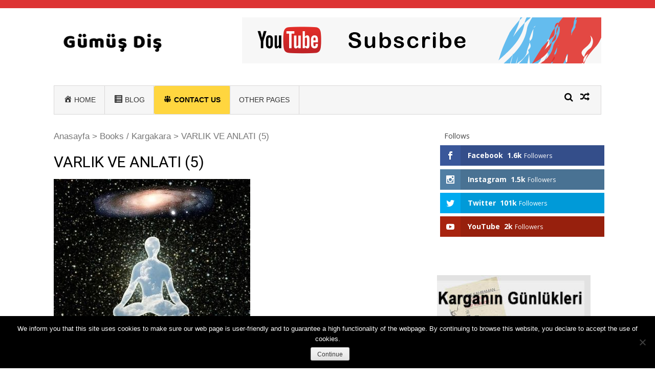

--- FILE ---
content_type: text/html; charset=UTF-8
request_url: https://gumusdis.com/varlik-ve-anlati-5/
body_size: 21402
content:
<!DOCTYPE html>
<html dir="ltr" lang="en-US" prefix="og: https://ogp.me/ns#">
<head>
<meta charset="UTF-8">
<meta name="viewport" content="width=device-width, initial-scale=1">
<link rel="profile" href="https://gmpg.org/xfn/11">
<link rel="pingback" href="https://gumusdis.com/xmlrpc.php">

<script type="43e5b301b31ef510a6f14fbe-text/javascript">var et_site_url='https://gumusdis.com';var et_post_id='49707';function et_core_page_resource_fallback(a,b){"undefined"===typeof b&&(b=a.sheet.cssRules&&0===a.sheet.cssRules.length);b&&(a.onerror=null,a.onload=null,a.href?a.href=et_site_url+"/?et_core_page_resource="+a.id+et_post_id:a.src&&(a.src=et_site_url+"/?et_core_page_resource="+a.id+et_post_id))}
</script><title>VARLIK VE ANLATI (5) |</title>

		<!-- All in One SEO 4.9.1.1 - aioseo.com -->
	<meta name="description" content="Atman ve Arkhe Buna rağmen Upanişadlara dikkatle baktığımızda Atman’ın İlkçağ filozoflarının arkhe olarak düşündükleri çoğu şeyle özdeşleştirilebildiği görülür ve Atman da Arkhe gibi bütün diğer varlıkların kendisinden meydana geldiği özdür. Bu durum Çhandogya Upani-şaddaki şu sembolik anlatımda ifadesini bulmaktadır: “Sevgili oğlum, tıpkı çamurdan yapılmış türlü türlü cisimler gibi, cisimlerin adları değişik değişik ama gerçek tek," />
	<meta name="robots" content="max-image-preview:large" />
	<meta name="author" content="Kargakara"/>
	<link rel="canonical" href="https://gumusdis.com/varlik-ve-anlati-5/" />
	<meta name="generator" content="All in One SEO (AIOSEO) 4.9.1.1" />
		<meta property="og:locale" content="en_US" />
		<meta property="og:site_name" content="Gümüş diş" />
		<meta property="og:type" content="article" />
		<meta property="og:title" content="VARLIK VE ANLATI (5) |" />
		<meta property="og:description" content="Atman ve Arkhe Buna rağmen Upanişadlara dikkatle baktığımızda Atman’ın İlkçağ filozoflarının arkhe olarak düşündükleri çoğu şeyle özdeşleştirilebildiği görülür ve Atman da Arkhe gibi bütün diğer varlıkların kendisinden meydana geldiği özdür. Bu durum Çhandogya Upani-şaddaki şu sembolik anlatımda ifadesini bulmaktadır: “Sevgili oğlum, tıpkı çamurdan yapılmış türlü türlü cisimler gibi, cisimlerin adları değişik değişik ama gerçek tek," />
		<meta property="og:url" content="https://gumusdis.com/varlik-ve-anlati-5/" />
		<meta property="og:image" content="https://gumusdis.com/wp-content/uploads/2018/01/e7edd583984382bb351a0b1360ef5a71-spiritual-awakening-sacred-geometry.jpg" />
		<meta property="og:image:secure_url" content="https://gumusdis.com/wp-content/uploads/2018/01/e7edd583984382bb351a0b1360ef5a71-spiritual-awakening-sacred-geometry.jpg" />
		<meta property="og:image:width" content="384" />
		<meta property="og:image:height" content="384" />
		<meta property="article:published_time" content="2018-01-25T08:27:04+00:00" />
		<meta property="article:modified_time" content="2018-01-25T08:27:04+00:00" />
		<meta name="twitter:card" content="summary_large_image" />
		<meta name="twitter:title" content="VARLIK VE ANLATI (5) |" />
		<meta name="twitter:description" content="Atman ve Arkhe Buna rağmen Upanişadlara dikkatle baktığımızda Atman’ın İlkçağ filozoflarının arkhe olarak düşündükleri çoğu şeyle özdeşleştirilebildiği görülür ve Atman da Arkhe gibi bütün diğer varlıkların kendisinden meydana geldiği özdür. Bu durum Çhandogya Upani-şaddaki şu sembolik anlatımda ifadesini bulmaktadır: “Sevgili oğlum, tıpkı çamurdan yapılmış türlü türlü cisimler gibi, cisimlerin adları değişik değişik ama gerçek tek," />
		<meta name="twitter:image" content="https://gumusdis.com/wp-content/uploads/2018/01/e7edd583984382bb351a0b1360ef5a71-spiritual-awakening-sacred-geometry.jpg" />
		<script type="application/ld+json" class="aioseo-schema">
			{"@context":"https:\/\/schema.org","@graph":[{"@type":"Article","@id":"https:\/\/gumusdis.com\/varlik-ve-anlati-5\/#article","name":"VARLIK VE ANLATI (5) |","headline":"VARLIK VE ANLATI (5)","author":{"@id":"https:\/\/gumusdis.com\/author\/kargakara\/#author"},"publisher":{"@id":"https:\/\/gumusdis.com\/#organization"},"image":{"@type":"ImageObject","url":"https:\/\/gumusdis.com\/wp-content\/uploads\/2018\/01\/e7edd583984382bb351a0b1360ef5a71-spiritual-awakening-sacred-geometry.jpg","width":384,"height":384},"datePublished":"2018-01-25T10:27:04+02:00","dateModified":"2018-01-25T10:27:04+02:00","inLanguage":"en-US","mainEntityOfPage":{"@id":"https:\/\/gumusdis.com\/varlik-ve-anlati-5\/#webpage"},"isPartOf":{"@id":"https:\/\/gumusdis.com\/varlik-ve-anlati-5\/#webpage"},"articleSection":"Books \/ Kargakara, Kitaplar, Bar\u0131\u015f Kahraman, Peygamberler Filozoflar ve \u015eairler, VARLIK VE ANLATI, VARLIK VE ANLATI (5)"},{"@type":"BreadcrumbList","@id":"https:\/\/gumusdis.com\/varlik-ve-anlati-5\/#breadcrumblist","itemListElement":[{"@type":"ListItem","@id":"https:\/\/gumusdis.com#listItem","position":1,"name":"Home","item":"https:\/\/gumusdis.com","nextItem":{"@type":"ListItem","@id":"https:\/\/gumusdis.com\/category\/edebiyat\/#listItem","name":"Edebiyat"}},{"@type":"ListItem","@id":"https:\/\/gumusdis.com\/category\/edebiyat\/#listItem","position":2,"name":"Edebiyat","item":"https:\/\/gumusdis.com\/category\/edebiyat\/","nextItem":{"@type":"ListItem","@id":"https:\/\/gumusdis.com\/category\/edebiyat\/kitaplar\/#listItem","name":"Kitaplar"},"previousItem":{"@type":"ListItem","@id":"https:\/\/gumusdis.com#listItem","name":"Home"}},{"@type":"ListItem","@id":"https:\/\/gumusdis.com\/category\/edebiyat\/kitaplar\/#listItem","position":3,"name":"Kitaplar","item":"https:\/\/gumusdis.com\/category\/edebiyat\/kitaplar\/","nextItem":{"@type":"ListItem","@id":"https:\/\/gumusdis.com\/varlik-ve-anlati-5\/#listItem","name":"VARLIK VE ANLATI (5)"},"previousItem":{"@type":"ListItem","@id":"https:\/\/gumusdis.com\/category\/edebiyat\/#listItem","name":"Edebiyat"}},{"@type":"ListItem","@id":"https:\/\/gumusdis.com\/varlik-ve-anlati-5\/#listItem","position":4,"name":"VARLIK VE ANLATI (5)","previousItem":{"@type":"ListItem","@id":"https:\/\/gumusdis.com\/category\/edebiyat\/kitaplar\/#listItem","name":"Kitaplar"}}]},{"@type":"Organization","@id":"https:\/\/gumusdis.com\/#organization","description":"Hayal Etti\u011fin Her\u015fey Bir Ger\u00e7ek...","url":"https:\/\/gumusdis.com\/","logo":{"@type":"ImageObject","url":"https:\/\/gumusdis.com\/wp-content\/uploads\/2019\/08\/logo-simple.png","@id":"https:\/\/gumusdis.com\/varlik-ve-anlati-5\/#organizationLogo","width":250,"height":100},"image":{"@id":"https:\/\/gumusdis.com\/varlik-ve-anlati-5\/#organizationLogo"}},{"@type":"Person","@id":"https:\/\/gumusdis.com\/author\/kargakara\/#author","url":"https:\/\/gumusdis.com\/author\/kargakara\/","name":"Kargakara","image":{"@type":"ImageObject","@id":"https:\/\/gumusdis.com\/varlik-ve-anlati-5\/#authorImage","url":"https:\/\/secure.gravatar.com\/avatar\/7165c2ef3728696bf939c0e437f029f46107d017a6648c05bb1d8f2cebd531ca?s=96&d=retro&r=g","width":96,"height":96,"caption":"Kargakara"}},{"@type":"WebPage","@id":"https:\/\/gumusdis.com\/varlik-ve-anlati-5\/#webpage","url":"https:\/\/gumusdis.com\/varlik-ve-anlati-5\/","name":"VARLIK VE ANLATI (5) |","description":"Atman ve Arkhe Buna ra\u011fmen Upani\u015fadlara dikkatle bakt\u0131\u011f\u0131m\u0131zda Atman\u2019\u0131n \u0130lk\u00e7a\u011f filozoflar\u0131n\u0131n arkhe olarak d\u00fc\u015f\u00fcnd\u00fckleri \u00e7o\u011fu \u015feyle \u00f6zde\u015fle\u015ftirilebildi\u011fi g\u00f6r\u00fcl\u00fcr ve Atman da Arkhe gibi b\u00fct\u00fcn di\u011fer varl\u0131klar\u0131n kendisinden meydana geldi\u011fi \u00f6zd\u00fcr. Bu durum \u00c7handogya Upani-\u015faddaki \u015fu sembolik anlat\u0131mda ifadesini bulmaktad\u0131r: \u201cSevgili o\u011flum, t\u0131pk\u0131 \u00e7amurdan yap\u0131lm\u0131\u015f t\u00fcrl\u00fc t\u00fcrl\u00fc cisimler gibi, cisimlerin adlar\u0131 de\u011fi\u015fik de\u011fi\u015fik ama ger\u00e7ek tek,","inLanguage":"en-US","isPartOf":{"@id":"https:\/\/gumusdis.com\/#website"},"breadcrumb":{"@id":"https:\/\/gumusdis.com\/varlik-ve-anlati-5\/#breadcrumblist"},"author":{"@id":"https:\/\/gumusdis.com\/author\/kargakara\/#author"},"creator":{"@id":"https:\/\/gumusdis.com\/author\/kargakara\/#author"},"image":{"@type":"ImageObject","url":"https:\/\/gumusdis.com\/wp-content\/uploads\/2018\/01\/e7edd583984382bb351a0b1360ef5a71-spiritual-awakening-sacred-geometry.jpg","@id":"https:\/\/gumusdis.com\/varlik-ve-anlati-5\/#mainImage","width":384,"height":384},"primaryImageOfPage":{"@id":"https:\/\/gumusdis.com\/varlik-ve-anlati-5\/#mainImage"},"datePublished":"2018-01-25T10:27:04+02:00","dateModified":"2018-01-25T10:27:04+02:00"},{"@type":"WebSite","@id":"https:\/\/gumusdis.com\/#website","url":"https:\/\/gumusdis.com\/","description":"Hayal Etti\u011fin Her\u015fey Bir Ger\u00e7ek...","inLanguage":"en-US","publisher":{"@id":"https:\/\/gumusdis.com\/#organization"}}]}
		</script>
		<!-- All in One SEO -->

<!-- Jetpack Site Verification Tags -->
<meta name="google-site-verification" content="72dOqBdNMSrboihGTiF8FdX1SoYNZFWeX3CLg1oLz44" />
<link rel='dns-prefetch' href='//stats.wp.com' />
<link rel='dns-prefetch' href='//fonts.googleapis.com' />
<link rel='dns-prefetch' href='//v0.wordpress.com' />
<link rel='dns-prefetch' href='//widgets.wp.com' />
<link rel="alternate" type="application/rss+xml" title=" &raquo; Feed" href="https://gumusdis.com/feed/" />
<link rel="alternate" type="application/rss+xml" title=" &raquo; Comments Feed" href="https://gumusdis.com/comments/feed/" />
<link rel="alternate" type="application/rss+xml" title=" &raquo; VARLIK VE ANLATI (5) Comments Feed" href="https://gumusdis.com/varlik-ve-anlati-5/feed/" />
<link rel="alternate" title="oEmbed (JSON)" type="application/json+oembed" href="https://gumusdis.com/wp-json/oembed/1.0/embed?url=https%3A%2F%2Fgumusdis.com%2Fvarlik-ve-anlati-5%2F" />
<link rel="alternate" title="oEmbed (XML)" type="text/xml+oembed" href="https://gumusdis.com/wp-json/oembed/1.0/embed?url=https%3A%2F%2Fgumusdis.com%2Fvarlik-ve-anlati-5%2F&#038;format=xml" />
<style id='wp-img-auto-sizes-contain-inline-css' type='text/css'>
img:is([sizes=auto i],[sizes^="auto," i]){contain-intrinsic-size:3000px 1500px}
/*# sourceURL=wp-img-auto-sizes-contain-inline-css */
</style>
<link rel='stylesheet' id='jetpack_related-posts-css' href='https://gumusdis.com/wp-content/plugins/jetpack/modules/related-posts/related-posts.css?ver=20240116' type='text/css' media='all' />
<link rel='stylesheet' id='dashicons-css' href='https://gumusdis.com/wp-includes/css/dashicons.min.css?ver=6.9' type='text/css' media='all' />
<link rel='stylesheet' id='menu-icons-extra-css' href='https://gumusdis.com/wp-content/plugins/menu-icons/css/extra.min.css?ver=0.13.19' type='text/css' media='all' />
<style id='wp-emoji-styles-inline-css' type='text/css'>

	img.wp-smiley, img.emoji {
		display: inline !important;
		border: none !important;
		box-shadow: none !important;
		height: 1em !important;
		width: 1em !important;
		margin: 0 0.07em !important;
		vertical-align: -0.1em !important;
		background: none !important;
		padding: 0 !important;
	}
/*# sourceURL=wp-emoji-styles-inline-css */
</style>
<style id='wp-block-library-inline-css' type='text/css'>
:root{--wp-block-synced-color:#7a00df;--wp-block-synced-color--rgb:122,0,223;--wp-bound-block-color:var(--wp-block-synced-color);--wp-editor-canvas-background:#ddd;--wp-admin-theme-color:#007cba;--wp-admin-theme-color--rgb:0,124,186;--wp-admin-theme-color-darker-10:#006ba1;--wp-admin-theme-color-darker-10--rgb:0,107,160.5;--wp-admin-theme-color-darker-20:#005a87;--wp-admin-theme-color-darker-20--rgb:0,90,135;--wp-admin-border-width-focus:2px}@media (min-resolution:192dpi){:root{--wp-admin-border-width-focus:1.5px}}.wp-element-button{cursor:pointer}:root .has-very-light-gray-background-color{background-color:#eee}:root .has-very-dark-gray-background-color{background-color:#313131}:root .has-very-light-gray-color{color:#eee}:root .has-very-dark-gray-color{color:#313131}:root .has-vivid-green-cyan-to-vivid-cyan-blue-gradient-background{background:linear-gradient(135deg,#00d084,#0693e3)}:root .has-purple-crush-gradient-background{background:linear-gradient(135deg,#34e2e4,#4721fb 50%,#ab1dfe)}:root .has-hazy-dawn-gradient-background{background:linear-gradient(135deg,#faaca8,#dad0ec)}:root .has-subdued-olive-gradient-background{background:linear-gradient(135deg,#fafae1,#67a671)}:root .has-atomic-cream-gradient-background{background:linear-gradient(135deg,#fdd79a,#004a59)}:root .has-nightshade-gradient-background{background:linear-gradient(135deg,#330968,#31cdcf)}:root .has-midnight-gradient-background{background:linear-gradient(135deg,#020381,#2874fc)}:root{--wp--preset--font-size--normal:16px;--wp--preset--font-size--huge:42px}.has-regular-font-size{font-size:1em}.has-larger-font-size{font-size:2.625em}.has-normal-font-size{font-size:var(--wp--preset--font-size--normal)}.has-huge-font-size{font-size:var(--wp--preset--font-size--huge)}.has-text-align-center{text-align:center}.has-text-align-left{text-align:left}.has-text-align-right{text-align:right}.has-fit-text{white-space:nowrap!important}#end-resizable-editor-section{display:none}.aligncenter{clear:both}.items-justified-left{justify-content:flex-start}.items-justified-center{justify-content:center}.items-justified-right{justify-content:flex-end}.items-justified-space-between{justify-content:space-between}.screen-reader-text{border:0;clip-path:inset(50%);height:1px;margin:-1px;overflow:hidden;padding:0;position:absolute;width:1px;word-wrap:normal!important}.screen-reader-text:focus{background-color:#ddd;clip-path:none;color:#444;display:block;font-size:1em;height:auto;left:5px;line-height:normal;padding:15px 23px 14px;text-decoration:none;top:5px;width:auto;z-index:100000}html :where(.has-border-color){border-style:solid}html :where([style*=border-top-color]){border-top-style:solid}html :where([style*=border-right-color]){border-right-style:solid}html :where([style*=border-bottom-color]){border-bottom-style:solid}html :where([style*=border-left-color]){border-left-style:solid}html :where([style*=border-width]){border-style:solid}html :where([style*=border-top-width]){border-top-style:solid}html :where([style*=border-right-width]){border-right-style:solid}html :where([style*=border-bottom-width]){border-bottom-style:solid}html :where([style*=border-left-width]){border-left-style:solid}html :where(img[class*=wp-image-]){height:auto;max-width:100%}:where(figure){margin:0 0 1em}html :where(.is-position-sticky){--wp-admin--admin-bar--position-offset:var(--wp-admin--admin-bar--height,0px)}@media screen and (max-width:600px){html :where(.is-position-sticky){--wp-admin--admin-bar--position-offset:0px}}

/*# sourceURL=wp-block-library-inline-css */
</style><style id='global-styles-inline-css' type='text/css'>
:root{--wp--preset--aspect-ratio--square: 1;--wp--preset--aspect-ratio--4-3: 4/3;--wp--preset--aspect-ratio--3-4: 3/4;--wp--preset--aspect-ratio--3-2: 3/2;--wp--preset--aspect-ratio--2-3: 2/3;--wp--preset--aspect-ratio--16-9: 16/9;--wp--preset--aspect-ratio--9-16: 9/16;--wp--preset--color--black: #000000;--wp--preset--color--cyan-bluish-gray: #abb8c3;--wp--preset--color--white: #ffffff;--wp--preset--color--pale-pink: #f78da7;--wp--preset--color--vivid-red: #cf2e2e;--wp--preset--color--luminous-vivid-orange: #ff6900;--wp--preset--color--luminous-vivid-amber: #fcb900;--wp--preset--color--light-green-cyan: #7bdcb5;--wp--preset--color--vivid-green-cyan: #00d084;--wp--preset--color--pale-cyan-blue: #8ed1fc;--wp--preset--color--vivid-cyan-blue: #0693e3;--wp--preset--color--vivid-purple: #9b51e0;--wp--preset--gradient--vivid-cyan-blue-to-vivid-purple: linear-gradient(135deg,rgb(6,147,227) 0%,rgb(155,81,224) 100%);--wp--preset--gradient--light-green-cyan-to-vivid-green-cyan: linear-gradient(135deg,rgb(122,220,180) 0%,rgb(0,208,130) 100%);--wp--preset--gradient--luminous-vivid-amber-to-luminous-vivid-orange: linear-gradient(135deg,rgb(252,185,0) 0%,rgb(255,105,0) 100%);--wp--preset--gradient--luminous-vivid-orange-to-vivid-red: linear-gradient(135deg,rgb(255,105,0) 0%,rgb(207,46,46) 100%);--wp--preset--gradient--very-light-gray-to-cyan-bluish-gray: linear-gradient(135deg,rgb(238,238,238) 0%,rgb(169,184,195) 100%);--wp--preset--gradient--cool-to-warm-spectrum: linear-gradient(135deg,rgb(74,234,220) 0%,rgb(151,120,209) 20%,rgb(207,42,186) 40%,rgb(238,44,130) 60%,rgb(251,105,98) 80%,rgb(254,248,76) 100%);--wp--preset--gradient--blush-light-purple: linear-gradient(135deg,rgb(255,206,236) 0%,rgb(152,150,240) 100%);--wp--preset--gradient--blush-bordeaux: linear-gradient(135deg,rgb(254,205,165) 0%,rgb(254,45,45) 50%,rgb(107,0,62) 100%);--wp--preset--gradient--luminous-dusk: linear-gradient(135deg,rgb(255,203,112) 0%,rgb(199,81,192) 50%,rgb(65,88,208) 100%);--wp--preset--gradient--pale-ocean: linear-gradient(135deg,rgb(255,245,203) 0%,rgb(182,227,212) 50%,rgb(51,167,181) 100%);--wp--preset--gradient--electric-grass: linear-gradient(135deg,rgb(202,248,128) 0%,rgb(113,206,126) 100%);--wp--preset--gradient--midnight: linear-gradient(135deg,rgb(2,3,129) 0%,rgb(40,116,252) 100%);--wp--preset--font-size--small: 13px;--wp--preset--font-size--medium: 20px;--wp--preset--font-size--large: 36px;--wp--preset--font-size--x-large: 42px;--wp--preset--spacing--20: 0.44rem;--wp--preset--spacing--30: 0.67rem;--wp--preset--spacing--40: 1rem;--wp--preset--spacing--50: 1.5rem;--wp--preset--spacing--60: 2.25rem;--wp--preset--spacing--70: 3.38rem;--wp--preset--spacing--80: 5.06rem;--wp--preset--shadow--natural: 6px 6px 9px rgba(0, 0, 0, 0.2);--wp--preset--shadow--deep: 12px 12px 50px rgba(0, 0, 0, 0.4);--wp--preset--shadow--sharp: 6px 6px 0px rgba(0, 0, 0, 0.2);--wp--preset--shadow--outlined: 6px 6px 0px -3px rgb(255, 255, 255), 6px 6px rgb(0, 0, 0);--wp--preset--shadow--crisp: 6px 6px 0px rgb(0, 0, 0);}:where(.is-layout-flex){gap: 0.5em;}:where(.is-layout-grid){gap: 0.5em;}body .is-layout-flex{display: flex;}.is-layout-flex{flex-wrap: wrap;align-items: center;}.is-layout-flex > :is(*, div){margin: 0;}body .is-layout-grid{display: grid;}.is-layout-grid > :is(*, div){margin: 0;}:where(.wp-block-columns.is-layout-flex){gap: 2em;}:where(.wp-block-columns.is-layout-grid){gap: 2em;}:where(.wp-block-post-template.is-layout-flex){gap: 1.25em;}:where(.wp-block-post-template.is-layout-grid){gap: 1.25em;}.has-black-color{color: var(--wp--preset--color--black) !important;}.has-cyan-bluish-gray-color{color: var(--wp--preset--color--cyan-bluish-gray) !important;}.has-white-color{color: var(--wp--preset--color--white) !important;}.has-pale-pink-color{color: var(--wp--preset--color--pale-pink) !important;}.has-vivid-red-color{color: var(--wp--preset--color--vivid-red) !important;}.has-luminous-vivid-orange-color{color: var(--wp--preset--color--luminous-vivid-orange) !important;}.has-luminous-vivid-amber-color{color: var(--wp--preset--color--luminous-vivid-amber) !important;}.has-light-green-cyan-color{color: var(--wp--preset--color--light-green-cyan) !important;}.has-vivid-green-cyan-color{color: var(--wp--preset--color--vivid-green-cyan) !important;}.has-pale-cyan-blue-color{color: var(--wp--preset--color--pale-cyan-blue) !important;}.has-vivid-cyan-blue-color{color: var(--wp--preset--color--vivid-cyan-blue) !important;}.has-vivid-purple-color{color: var(--wp--preset--color--vivid-purple) !important;}.has-black-background-color{background-color: var(--wp--preset--color--black) !important;}.has-cyan-bluish-gray-background-color{background-color: var(--wp--preset--color--cyan-bluish-gray) !important;}.has-white-background-color{background-color: var(--wp--preset--color--white) !important;}.has-pale-pink-background-color{background-color: var(--wp--preset--color--pale-pink) !important;}.has-vivid-red-background-color{background-color: var(--wp--preset--color--vivid-red) !important;}.has-luminous-vivid-orange-background-color{background-color: var(--wp--preset--color--luminous-vivid-orange) !important;}.has-luminous-vivid-amber-background-color{background-color: var(--wp--preset--color--luminous-vivid-amber) !important;}.has-light-green-cyan-background-color{background-color: var(--wp--preset--color--light-green-cyan) !important;}.has-vivid-green-cyan-background-color{background-color: var(--wp--preset--color--vivid-green-cyan) !important;}.has-pale-cyan-blue-background-color{background-color: var(--wp--preset--color--pale-cyan-blue) !important;}.has-vivid-cyan-blue-background-color{background-color: var(--wp--preset--color--vivid-cyan-blue) !important;}.has-vivid-purple-background-color{background-color: var(--wp--preset--color--vivid-purple) !important;}.has-black-border-color{border-color: var(--wp--preset--color--black) !important;}.has-cyan-bluish-gray-border-color{border-color: var(--wp--preset--color--cyan-bluish-gray) !important;}.has-white-border-color{border-color: var(--wp--preset--color--white) !important;}.has-pale-pink-border-color{border-color: var(--wp--preset--color--pale-pink) !important;}.has-vivid-red-border-color{border-color: var(--wp--preset--color--vivid-red) !important;}.has-luminous-vivid-orange-border-color{border-color: var(--wp--preset--color--luminous-vivid-orange) !important;}.has-luminous-vivid-amber-border-color{border-color: var(--wp--preset--color--luminous-vivid-amber) !important;}.has-light-green-cyan-border-color{border-color: var(--wp--preset--color--light-green-cyan) !important;}.has-vivid-green-cyan-border-color{border-color: var(--wp--preset--color--vivid-green-cyan) !important;}.has-pale-cyan-blue-border-color{border-color: var(--wp--preset--color--pale-cyan-blue) !important;}.has-vivid-cyan-blue-border-color{border-color: var(--wp--preset--color--vivid-cyan-blue) !important;}.has-vivid-purple-border-color{border-color: var(--wp--preset--color--vivid-purple) !important;}.has-vivid-cyan-blue-to-vivid-purple-gradient-background{background: var(--wp--preset--gradient--vivid-cyan-blue-to-vivid-purple) !important;}.has-light-green-cyan-to-vivid-green-cyan-gradient-background{background: var(--wp--preset--gradient--light-green-cyan-to-vivid-green-cyan) !important;}.has-luminous-vivid-amber-to-luminous-vivid-orange-gradient-background{background: var(--wp--preset--gradient--luminous-vivid-amber-to-luminous-vivid-orange) !important;}.has-luminous-vivid-orange-to-vivid-red-gradient-background{background: var(--wp--preset--gradient--luminous-vivid-orange-to-vivid-red) !important;}.has-very-light-gray-to-cyan-bluish-gray-gradient-background{background: var(--wp--preset--gradient--very-light-gray-to-cyan-bluish-gray) !important;}.has-cool-to-warm-spectrum-gradient-background{background: var(--wp--preset--gradient--cool-to-warm-spectrum) !important;}.has-blush-light-purple-gradient-background{background: var(--wp--preset--gradient--blush-light-purple) !important;}.has-blush-bordeaux-gradient-background{background: var(--wp--preset--gradient--blush-bordeaux) !important;}.has-luminous-dusk-gradient-background{background: var(--wp--preset--gradient--luminous-dusk) !important;}.has-pale-ocean-gradient-background{background: var(--wp--preset--gradient--pale-ocean) !important;}.has-electric-grass-gradient-background{background: var(--wp--preset--gradient--electric-grass) !important;}.has-midnight-gradient-background{background: var(--wp--preset--gradient--midnight) !important;}.has-small-font-size{font-size: var(--wp--preset--font-size--small) !important;}.has-medium-font-size{font-size: var(--wp--preset--font-size--medium) !important;}.has-large-font-size{font-size: var(--wp--preset--font-size--large) !important;}.has-x-large-font-size{font-size: var(--wp--preset--font-size--x-large) !important;}
/*# sourceURL=global-styles-inline-css */
</style>

<style id='classic-theme-styles-inline-css' type='text/css'>
/*! This file is auto-generated */
.wp-block-button__link{color:#fff;background-color:#32373c;border-radius:9999px;box-shadow:none;text-decoration:none;padding:calc(.667em + 2px) calc(1.333em + 2px);font-size:1.125em}.wp-block-file__button{background:#32373c;color:#fff;text-decoration:none}
/*# sourceURL=/wp-includes/css/classic-themes.min.css */
</style>
<link rel='stylesheet' id='cookie-notice-front-css' href='https://gumusdis.com/wp-content/plugins/cookie-notice/css/front.min.css?ver=2.5.11' type='text/css' media='all' />
<link rel='stylesheet' id='et_monarch-css-css' href='https://gumusdis.com/wp-content/plugins/monarch/css/style.css?ver=1.4.14' type='text/css' media='all' />
<link rel='stylesheet' id='et-gf-open-sans-css' href='https://fonts.googleapis.com/css?family=Open+Sans:400,700' type='text/css' media='all' />
<link rel='stylesheet' id='orbisius_ctc_vmag_parent_style-css' href='https://gumusdis.com/wp-content/themes/vmag/style.css?ver=1.2.8' type='text/css' media='all' />
<link rel='stylesheet' id='orbisius_ctc_vmag_parent_style_child_style-css' href='https://gumusdis.com/wp-content/themes/vmag-child-theme-01/style.css?ver=1.0.8' type='text/css' media='all' />
<link rel='stylesheet' id='vmag-google-fonts-css' href='//fonts.googleapis.com/css?family=Open+Sans%3A400%2C600%2C700%2C400italic%2C300%7CRoboto%3A400%2C500%2C700%2C300%2C400italic&#038;ver=6.9' type='text/css' media='all' />
<link rel='stylesheet' id='vmag-style-css' href='https://gumusdis.com/wp-content/themes/vmag-child-theme-01/style.css?ver=1.0.8' type='text/css' media='all' />
<style id='vmag-style-inline-css' type='text/css'>

                .site-content .vmag-newsticker-wrapper ul li a:hover,
                .widget h4.block-title a:hover,
                .site-header .main-navigation ul li ul li a:hover,
                h3 a:hover, .widget .single-post .post-meta a:hover,
                .block-header .view-all a:hover,
                .site-footer a:hover,
                .post-meta a:hover, .entry-meta a:hover,
                #primary .entry-footer a:hover,
                #vmag-breadcrumbs span a:hover,
                .entry-meta .cat-links:hover,
                .archive .tags-links a:hover,
                .single-post .tags-links a:hover,
                .search .tags-links a:hover,
                .blog .tags-links a:hover,
                .post-navigation .nav-links .nav-previous a:hover,
                .post-navigation .nav-links .nav-next a:hover,
                #primary .vmag-author-metabox .author-desc-wrapper a.author-title:hover,
                #primary .vmag-author-metabox .author-desc-wrapper a:hover,
                .widget_recent_entries li a:hover, .widget_archive li a:hover,
                .widget_categories li a:hover, .widget_meta li a:hover,
                .widget_recent_comments li a:hover, .vmag-footer-widget .menu li a:hover{
                    color: #dd3333;
                }
                .vmag-top-header,
                .site-content .vmag-newsticker-wrapper .vmag-ticker-caption span,
                .widget .single-post .post-meta span.comments-count a,
                .vmag_categories_tabbed ul li.active a,
                .vmag_categories_tabbed ul li:hover a,
                span.format-icon:hover,
                #scroll-up:hover,
                .archive .vmag-archive-more:hover,
                .search .vmag-archive-more:hover,
                .blog .vmag-archive-more:hover,
                .pagination .nav-links span.current,
                .pagination .nav-links span:hover,
                .pagination .nav-links a:hover,
                #primary .comments-area .form-submit input[type=submit],
                .site-header .main-navigation .vmag-search-form-primary.search-in .search-form .search-submit:hover,
                .widget.vmag_category_posts_slider .lSSlideOuter ul.lSPager.lSpg > li.active a,
                .widget.vmag_category_posts_slider .lSSlideOuter ul.lSPager.lSpg > li a:hover,
                #secondary .widget_search input.search-submit:hover{
                    background: #dd3333;
                }
                #secondary .widget_search input.search-submit{
                    background: #e45c5c;
                }
                .nav-wrapper .current-menu-item a:before,
                .nav-wrapper .current-menu-ancestor a:before,
                .site-header .main-navigation li a:hover:before,
                .site-header .main-navigation ul li ul li a:hover,
                .vmag_categories_tabbed ul,
                .archive .vmag-archive-more:hover,
                .search .vmag-archive-more:hover,
                .blog .vmag-archive-more:hover,
                .pagination .nav-links span.current,
                .pagination .nav-links span:hover,
                .pagination .nav-links a:hover,
                .site-header .main-navigation .vmag-search-form-primary .search-form{
                    border-color: #dd3333; 
                }
                .widget .single-post .post-meta span.comments-count a:before{
                   border-color: #dd3333 transparent transparent; 
                }
                @media (max-width: 1004px){
                    .nav-toggle span,
                    .sub-toggle, .sub-toggle-children{
                        background: #dd3333 !important;
                    }

                    .site-header .main-navigation li a:hover{
                        color: #dd3333 !important;
                    }

                    .site-header .main-navigation li a:hover{
                        border-color: #dd3333 !important;
                    }
                }
/*# sourceURL=vmag-style-inline-css */
</style>
<link rel='stylesheet' id='vmag-keyboard-css' href='https://gumusdis.com/wp-content/themes/vmag/css/keyboard.css?ver=6.9' type='text/css' media='all' />
<link rel='stylesheet' id='lightslider-style-css' href='https://gumusdis.com/wp-content/themes/vmag/css/lightslider.css?ver=1.1.5' type='text/css' media='all' />
<link rel='stylesheet' id='font-awesome-css' href='https://gumusdis.com/wp-content/themes/vmag/css/font-awesome.css?ver=4.5.0' type='text/css' media='all' />
<link rel='stylesheet' id='animate-css-css' href='https://gumusdis.com/wp-content/themes/vmag/css/animate.css?ver=3.5.1' type='text/css' media='all' />
<link rel='stylesheet' id='vmag-responsive-style-css' href='https://gumusdis.com/wp-content/themes/vmag/css/responsive.css?ver=1.0.8' type='text/css' media='all' />
<link rel='stylesheet' id='jetpack-subscriptions-css' href='https://gumusdis.com/wp-content/plugins/jetpack/_inc/build/subscriptions/subscriptions.min.css?ver=15.3.1' type='text/css' media='all' />
<link rel='stylesheet' id='wp-pagenavi-css' href='https://gumusdis.com/wp-content/plugins/wp-pagenavi/pagenavi-css.css?ver=2.70' type='text/css' media='all' />
<link rel='stylesheet' id='open-sans-css' href='https://fonts.googleapis.com/css?family=Open+Sans%3A300italic%2C400italic%2C600italic%2C300%2C400%2C600&#038;subset=latin%2Clatin-ext&#038;display=fallback&#038;ver=6.9' type='text/css' media='all' />
<link rel='stylesheet' id='jetpack_likes-css' href='https://gumusdis.com/wp-content/plugins/jetpack/modules/likes/style.css?ver=15.3.1' type='text/css' media='all' />
<script type="43e5b301b31ef510a6f14fbe-text/javascript" id="jetpack_related-posts-js-extra">
/* <![CDATA[ */
var related_posts_js_options = {"post_heading":"h4"};
//# sourceURL=jetpack_related-posts-js-extra
/* ]]> */
</script>
<script type="43e5b301b31ef510a6f14fbe-text/javascript" src="https://gumusdis.com/wp-content/plugins/jetpack/_inc/build/related-posts/related-posts.min.js?ver=20240116" id="jetpack_related-posts-js"></script>
<script type="43e5b301b31ef510a6f14fbe-text/javascript" id="cookie-notice-front-js-before">
/* <![CDATA[ */
var cnArgs = {"ajaxUrl":"https:\/\/gumusdis.com\/wp-admin\/admin-ajax.php","nonce":"9efd220e47","hideEffect":"fade","position":"bottom","onScroll":false,"onScrollOffset":100,"onClick":false,"cookieName":"cookie_notice_accepted","cookieTime":2592000,"cookieTimeRejected":2592000,"globalCookie":false,"redirection":false,"cache":false,"revokeCookies":false,"revokeCookiesOpt":"automatic"};

//# sourceURL=cookie-notice-front-js-before
/* ]]> */
</script>
<script type="43e5b301b31ef510a6f14fbe-text/javascript" src="https://gumusdis.com/wp-content/plugins/cookie-notice/js/front.min.js?ver=2.5.11" id="cookie-notice-front-js"></script>
<script type="43e5b301b31ef510a6f14fbe-text/javascript" src="https://gumusdis.com/wp-includes/js/jquery/jquery.min.js?ver=3.7.1" id="jquery-core-js"></script>
<script type="43e5b301b31ef510a6f14fbe-text/javascript" src="https://gumusdis.com/wp-includes/js/jquery/jquery-migrate.min.js?ver=3.4.1" id="jquery-migrate-js"></script>
<link rel="https://api.w.org/" href="https://gumusdis.com/wp-json/" /><link rel="alternate" title="JSON" type="application/json" href="https://gumusdis.com/wp-json/wp/v2/posts/49707" /><link rel="EditURI" type="application/rsd+xml" title="RSD" href="https://gumusdis.com/xmlrpc.php?rsd" />
<meta name="generator" content="WordPress 6.9" />
<link rel='shortlink' href='https://wp.me/p7wYTK-cVJ' />
	<style>img#wpstats{display:none}</style>
		<style type="text/css" id="et-social-custom-css">
				 
			</style><link rel="preload" href="https://gumusdis.com/wp-content/plugins/monarch/core/admin/fonts/modules.ttf" as="font" crossorigin="anonymous">	<style type="text/css">
			.site-title,
		.site-description {
			position: absolute;
			clip: rect(1px, 1px, 1px, 1px);
		}
		</style>
	<link rel="icon" href="https://gumusdis.com/wp-content/uploads/2017/01/gumus-150x150.png" sizes="32x32" />
<link rel="icon" href="https://gumusdis.com/wp-content/uploads/2017/01/gumus.png" sizes="192x192" />
<link rel="apple-touch-icon" href="https://gumusdis.com/wp-content/uploads/2017/01/gumus.png" />
<meta name="msapplication-TileImage" content="https://gumusdis.com/wp-content/uploads/2017/01/gumus.png" />
		<style type="text/css" id="wp-custom-css">
			/*
Kendi CSS’inizi buradan ekleyebilirsiniz.

Üstte yer alan yardım simgesine tıklayıp daha fazlasını öğrenebilirsiniz.
*/
body {font-family: Helvetica, Verdana, Arial, 
     Futura, sans-serif; 
     font-size: 105%; 
     padding:0; 
     margin:0;
line-height: 1.5em;
padding-bottom: 3px;
}


.misafir {
	border-radius: 3px;
	background-color:#ffd63f; 
font-weight: 700; 
text-align: center; 
}
.misafir a {color: #000 !important;}
		</style>
		</head>

<body data-rsssl=1 class="wp-singular post-template-default single single-post postid-49707 single-format-standard wp-custom-logo wp-embed-responsive wp-theme-vmag wp-child-theme-vmag-child-theme-01 cookies-not-set et_monarch group-blog fullwidth_layout right-sidebar">
<div id="page" class="site">
		<div class="vmag-top-header clearfix">
		<div class="vmag-container">
						<nav id="top-site-navigation" class="top-navigation" role="navigation">
							</nav><!-- #site-navigation -->
		</div>
	</div><!-- .vmag-top-header -->
	<header id="masthead" class="site-header" role="banner">
		<div class="logo-ad-wrapper clearfix">
			<div class="vmag-container">
				<div class="site-branding">
					
					<a href="https://gumusdis.com/" class="custom-logo-link" rel="home"><img width="250" height="100" src="https://gumusdis.com/wp-content/uploads/2019/08/logo-simple.png" class="custom-logo" alt="" decoding="async" /></a>
					<div class="site-title-wrapper">
													<p class="site-title"><a href="https://gumusdis.com/" rel="home"></a></p>
													<p class="site-description">Hayal Ettiğin Herşey Bir Gerçek&#8230;</p>
											</div>
				</div><!-- .site-branding -->
				<div class="header-ad-wrapper">
					<section id="media_image-14" class="widget widget_media_image"><a href="https://www.youtube.com/channel/UCZzuR4y-4R6bZTueDFt4KYw" target="_blank"><img width="702" height="90" src="https://gumusdis.com/wp-content/uploads/2019/08/youtube-en.gif" class="image wp-image-66999 alignnone attachment-full size-full" alt="" style="max-width: 100%; height: auto;" decoding="async" fetchpriority="high" /></a></section>				</div><!-- .header-ad-wrapper -->
			</div><!-- .vmag-container -->
		</div><!-- .logo-ad-wrapper -->
		<div class="vmag-container">			
			<nav id="site-navigation" class="main-navigation clearfix" role="navigation">
				<div class="nav-wrapper">
					<div class="nav-toggle hide">
		                <span> </span>
		                <span> </span>
		                <span> </span>
		            </div>
					<div class="menu-menu-1-container"><ul id="primary-menu" class="menu"><li id="menu-item-28790" class="menu-item menu-item-type-post_type menu-item-object-page menu-item-home menu-item-28790"><a href="https://gumusdis.com/"><i class="_mi _before dashicons dashicons-admin-home" aria-hidden="true"></i><span>Home</span></a></li>
<li id="menu-item-3670" class="menu-item menu-item-type-post_type menu-item-object-page current_page_parent menu-item-3670"><a href="https://gumusdis.com/blog/"><i class="_mi _before dashicons dashicons-list-view" aria-hidden="true"></i><span>Blog</span></a></li>
<li id="menu-item-1178" class="misafir menu-item menu-item-type-post_type menu-item-object-page menu-item-1178"><a href="https://gumusdis.com/misafir-yazar-olmak-ister-misiniz/"><i class="_mi _before dashicons dashicons-groups" aria-hidden="true"></i><span>Contact Us</span></a></li>
<li id="menu-item-66615" class="menu-item menu-item-type-custom menu-item-object-custom menu-item-66615"><a href="http://whyeu.com/">Other Pages</a></li>
</ul></div>				</div><!-- .nav-wrapper -->
				<div class="icons-wrapper clearfix">
										<span class="icon-search vmag-search-in-primary"></span>
										                <a href="https://gumusdis.com/baska-akil-pesinde-izzet-yasar/" class="icon-random" title="View a random post"></a>
    				</div><!-- .icons-wrapper -->
										<div class="vmag-search-form-primary"><form role="search" method="get" class="search-form" action="https://gumusdis.com/">
				<label>
					<span class="screen-reader-text">Search for:</span>
					<input type="search" class="search-field" placeholder="Search &hellip;" value="" name="s" />
				</label>
				<input type="submit" class="search-submit" value="Search" />
			</form></div>
							</nav><!-- #site-navigation -->

		</div><!-- .vmag-container -->
	</header><!-- #masthead -->
			<div id="content" class="site-content">
	
	<div class="vmag-container">
				<div id="primary" class="content-area">
			<main id="main" class="site-main" role="main">
			<div id="vmag-breadcrumbs" xmlns:v="https://schema.org/BreadcrumbList"><span><a rel="v:url" href="https://gumusdis.com/">Anasayfa</a></span> &gt; <span><a rel="v:url" href="https://gumusdis.com/category/kargakara/">Books / Kargakara</a></span> &gt; <span class="current">VARLIK VE ANLATI (5)</span></div>			
<article id="post-49707" class="post-49707 post type-post status-publish format-standard has-post-thumbnail hentry category-kargakara category-kitaplar tag-baris-kahraman tag-peygamberler-filozoflar-ve-sairler tag-varlik-ve-anlati tag-varlik-ve-anlati-5">
	<header class="entry-header">
		<h1 class="entry-title">VARLIK VE ANLATI (5)</h1>
	</header><!-- .entry-header -->

	<div class="entry-thumb">
					<img src="https://gumusdis.com/wp-content/uploads/2018/01/e7edd583984382bb351a0b1360ef5a71-spiritual-awakening-sacred-geometry.jpg" alt="" />
			</div>

			<div class="entry-meta clearfix">
			<span class="post-author"><span class="author vcard"><a class="url fn n" href="https://gumusdis.com/author/kargakara/">Kargakara</a></span></span><span class="posted-on"><a href="https://gumusdis.com/varlik-ve-anlati-5/" rel="bookmark"><time class="entry-date published updated" datetime="2018-01-25T10:27:04+02:00">January 25, 2018</time></a></span><span class="cat-links"><a href="https://gumusdis.com/category/kargakara/" rel="category tag">Books / Kargakara</a>, <a href="https://gumusdis.com/category/edebiyat/kitaplar/" rel="category tag">Kitaplar</a></span>			<span class="comments-count"><a href="https://gumusdis.com/varlik-ve-anlati-5/#respond">0</a></span>		</div><!-- .entry-meta -->
	
	<div class="entry-content">
		<p><strong>Atman ve Arkhe</strong></p>
<p>Buna rağmen Upanişadlara dikkatle baktığımızda Atman’ın İlkçağ filozoflarının arkhe olarak düşündükleri çoğu şeyle özdeşleştirilebildiği görülür ve Atman da Arkhe gibi bütün diğer varlıkların kendisinden meydana geldiği özdür. Bu durum Çhandogya Upani-şaddaki şu sembolik anlatımda ifadesini bulmaktadır: <em>“Sevgili oğlum, tıpkı çamurdan yapılmış türlü türlü cisimler gibi, cisimlerin adları değişik değişik ama gerçek tek, sadece ‘çamur’.”</em><a href="#_ftn1" name="_ftnref1">[1]</a> Şimdi İlkçağ filozoflarının arkhe olarak gördükleri maddelere karşılık gelen Atman özdeşliklerine birkaç örnek verelim. Öncelikle arkhe problemini ilk ortaya atan ve böylece ilk filozof olduğu düşünülen Thales’in arkhesi olan suyla Atman’ın özdeşleştirilmesine birkaç örnek verelim ki ‘su’; Upanişadlarda Atmanla özdeşleştirilmesinin yanında başka açılardan da bu metindeki gerçekten çok önemli kavramlardan biridir. Öncelikle Brihadaranyaka Upanişaddan iki örnekle başlayalım:</p>
<p><em>“1. Başlangıçta hiçbir şey yoktu. Her şey ölümle, açlıkla örtülmüştü, çünkü açlık ölümdür. Sonra o düşündü: ‘Bir beden edineyim.’ Sonra o tapınmaya başladı. Bu tapınmadan su ortaya çıktı. ‘Tapınırken zevk aldım’ diye düşündü. O yüzden parlaklıkla ilgili olana Arka<a href="#_ftn2" name="_ftnref2"><strong>[2]</strong></a> denir. Parlaklıkla ilgili olana Arka dendiğini bilen mutlu olur.</em></p>
<ol start="2">
<li><em> Su Arka’dır. Suyun sertleşen köpüğü yeryüzünü oluşturdu.”<a href="#_ftn3" name="_ftnref3"><strong>[3]</strong></a></em></li>
</ol>
<p><em>“Başlangıçta bu dünya sadece suydu. Su gerçeği yarattı, gerçek Brahma’dır.”<a href="#_ftn4" name="_ftnref4"><strong>[4]</strong></a></em></p>
<p><em>“1. Sonra o Budila Aşvataraşvi’ye dedi ki: ‘Vaiyaghra-padya! Sen Atman’ı yüceltir misin?’ ‘Su kadar, sayın kral.’ ‘Evrensel ruh zengin olan senin yücelttiğin Atman’dır.’” </em>(Çhandogya Upanişad).<a href="#_ftn5" name="_ftnref5">[5]</a></p>
<ol start="2">
<li><em> Suyu Brahma olarak yücelten, tüm isteklerine kavuşur ve doyuma ulaşır. Suyu Brahma olarak yücelten, suyun yayıldığı sınırsız özgürlüğe sahip olur.”</em> (Çhandogya Upani-şad).<a href="#_ftn6" name="_ftnref6">[6]</a></li>
</ol>
<p>İmdi de Anaximandros’un arkhe olarak düşündüğü apeiron’ un (=sınırı olmayan, sonsuzluk) Upanişadlarda karşılığı olabilecek örnekler verelim:</p>
<p><em>“1. Sonra o Cana’ya dedi ki: ‘Şarkarakshya! Sen Atman’ı yüceltir misin?’ ‘Uzay kadar, sayın kral.’ ‘Evrensel ruh senin yücelttiğin Atman’dır’”</em> (Çhandogya Upanişad).<a href="#_ftn7" name="_ftnref7">[7]</a></p>
<p><em>“Güneş ve ay, ışık, yıldızlar ve ateş hepsi boşluktadır. Boşluk sayesinde kişi seslenir, boşluk sayesinde duyar. Boşluk sayesinde</em> <em>cevap verir. ‘Boşluk’ta eğlenir veya eğlenmez. Kişi ‘boşluk’ta doğar ve boşluğa doğar. Boşluğu yücelt. </em></p>
<ol start="2">
<li><em> Boşluğu Brahma olarak yücelten, geniş, parlak, sınırsız ve yaygın dünyalara kavuşur. Boşluğu Brahma olarak yücelten<strong>, </strong>boşluğun yayıldığı sınırsız özgürlüğe sahip olur”</em> (Çhandogya Upani-şad).<a href="#_ftn8" name="_ftnref8">[8]</a></li>
</ol>
<p><em>“Bu özden (Atman) boşluk doğar; boşluktan rüzgâr, rüzgârdan ateş, ateşten su, sudan toprak, topraktan bitkiler, bitkilerden yiyecek, yiyecekten meni, meniden insan (Purus-ha).”</em> (Taittiriya Upani-şad).<a href="#_ftn9" name="_ftnref9">[9]</a></p>
<p>İmdi de Herakleitos’un arkhe olarak düşündüğü ateş ile Upa-nişadlarda Atman’ın özdeşleştirilmesine örnek verelim:</p>
<p><em>“1. Ateş (Tecas) sudan daha büyüktür. Havayı kavrar ve boşluğu ısıtır. Sonra insanlar ‘Çok sıcak, ortalığı kavuruyor, galiba yağmur yağacak’ derler. Ateş önce böyle görünür, sonra suya neden olur. Sonra göğü delen şimşekler, yıldırımlar gelir. O yüzden insanlar, ‘Gök gürlüyor, şimşekler çakıyor, galiba yağmur yağacak’ derler. Ateş önce böyle görünür, sonra su çıkar. Ateşi yücelt.</em></p>
<ol start="2">
<li><em> Ateşi Brahma olarak yücelten, kendi hararetiyle hararete kavuşur, karanlıktan kurtulup parlayan dünyalara ulaşır. Ateşi Brahma olarak yücelten, ateşin yayıldığı sınırsız özgürlüğe sahip olur.”</em> (Çhandogya Upanişad).<a href="#_ftn10" name="_ftnref10">[10]</a></li>
</ol>
<p><em>“Sonra ev sahibinin ateşi (Garhapatya) ona öğretti: ‘Toprak, ateş, besin, güneş benim biçimlerimdir. Güneşte görünen beni; o gerçekten benim.’”</em> (Çhandogya Upanişad).<a href="#_ftn11" name="_ftnref11">[11]</a></p>
<p>Empedokles’in arkhe olarak düşündüğü dört elementten biri olan toprağın Upanişadlarda Atman’la özdeşleştirilmesine bir örnek:</p>
<p><em>“1. Toprak bütün yaratıkların özüdür”</em> (Brihadaranyaka Upa-nişad).<a href="#_ftn12" name="_ftnref12">[12]</a></p>
<p>Her ne kadar Atman doğa filozoflarının arkhe olarak kabul ettiği pek çok şeyle özdeşleştirilse de bunların en önemlisi soluktur (prana). Bunun böyle olduğu Upanişadlar’ın pek çok yerinde değişik biçimlerde ifade edilse de özellikle Çhandogya Upanişadda Atman’la özdeşleştirilen şeylerin hiyerarşik bir sıralaması yapılmış ve en üste de ‘soluk’ yerleştirilmiştir. Bu şeyler önemlerine göre <em>aşağıdan yukarıya</em> şu şekilde sıralanmıştır: İsim, söz (vaç), akıl (manas), niyet (samkalpa), düşünce (çita), derin düşünce (dhyana), anlama (vicnana), güç (bala), besin (anna), su (apas), ateş (tecas), boşluk (akaşa), hafıza (smara), umut (aşa) ve yaşam soluğu (prana). Lafı daha fazla uzatmadan Anaximenes’in arkhe olarak gördüğü ‘hava’ ve Upanişadlardaki ‘soluk’ (prana) kavramlarının dikkat çekici benzerliğini ele alalım. Çünkü belki yukarıdaki benzetmeler kimilerine zorlama gelebilirse de bu ikisi arasındaki benzerlik su götürmez derecede açıktır. Anaximenes, <em>“Bir hava (soluk) olan ruhumuz -psykhe- bizi nasıl ayakta tutuyorsa, bunun gibi, bütün evreni (kosmos) de soluk ve hava sarıp tutar.”</em> demiş ve böylece ruh kavramını da felsefeye kazandırmıştır. Burada ruh, insanın canlı vücudunu ayakta tutan, daha doğrusu bir arada tutan, onun cansız bir yığın olarak dağılmasını önleyen ‘şey’dir. Nasıl hava -soluk- olan ruh, insanın vücudunu cansız bir madde olarak dağılmaktan koruyorsa, bunun gibi hava da evrenin bütününü, onun düzenini ayakta tutan, canlı, canlandıran şey, etkin bir ilkedir. Anaximenes’e göre ayrıca hava, yoğunlaşma ve gevşemesi ile çeşitli nesnelere dönüşür: genişlemesi ve gevşemesiyle ateş olur; yoğunlaşmasıyla rüzgârlar, bulutlar meydana gelir; bulutlardan su, sudan toprak, yüksek yoğunlaşma derecesinde de taşlar meydana gelir.<a href="#_ftn13" name="_ftnref13">[13]</a> İmdi de Upanişadlarda soluğun ne demek olduğunu örneklerle gözden geçirelim:</p>
<p><em>“Doğrusu soluk yukardadır (ut), solukla tüm evren yukarı kalkar.”</em> (Brihadaranyaka Upanişad).<a href="#_ftn14" name="_ftnref14">[14]</a></p>
<p><em>“İç soluk, yaygın soluk, üst soluk, orta soluk; bunların hepsi de sadece soluktur (prana).”</em> (Brihadaranyaka Upanişad).<a href="#_ftn15" name="_ftnref15">[15]</a></p>
<p><em>“23. Burada şu beyiti vermek gerek: ‘Güneş ondan doğar ve ondan batar. Aslında o Soluk’tan doğar Soluk’tan batar.’</em> (Brihada-ranyaka Upanişad).<a href="#_ftn16" name="_ftnref16">[16]</a></p>
<p><em>“Her şeyin içinde senin soluğunla (Prana) birlikte soluk alan senin özündür. Her şeyin içinde senin dış soluğunla (Apana) birlikte soluk alan senin özündür. Her şeyin içinde senin yaygın soluğunla (Vyana) birlikte soluk alan senin özündür. Her şeyin içinde senin üst soluğunla (Udana) birlikte soluk alan senin özündür. Her şeyin içindeki senin özündür.”</em> (Brihadaranyaka Upanişad).<a href="#_ftn17" name="_ftnref17">[17]</a></p>
<p><em>“26. ‘Senin bedenin ve özün nerede barınır?’ ‘İç solukta (Pra-na).’ ‘İç soluk nerede barınır?’ ‘Dış solukta (Apana).’ ‘Dış soluk nerede barınır?’ ‘Yaygın solukta (Vyana).’ ‘Yaygın soluk nerede barınır?’ ‘Üst solukta (Udana).’ ‘Üst soluk nerede barınır?’ ‘Orta solukta (Samana).’”</em> (Brihadaranyaka Upanişad).<a href="#_ftn18" name="_ftnref18">[18]</a></p>
<p><em>“1. Hava (Vayu) içine çekicidir. Bir ateş yansa hemen havaya karışır. Güneş battığında havaya karışır. Ay battığında havaya karışır.</em></p>
<ol start="2">
<li><em> Su buharlaşınca hemen havaya karışır. Çünkü hava her şeyi içine çeker. Bu tanrısal alandır. </em></li>
<li><em> Şimdi kişisel alana bakalım: Soluk (Prana) içine çekicidir. Kişi uyusa sözü hemen soluğa karışır. Gözü soluğa, kulağı soluğa, aklı soluğa karışır. Çünkü soluk her şeyi içine çeker. </em></li>
<li><em> Doğrusu bu ikisi iki içeri çekicidir: Hava tanrılar içinde, soluk ise yaşamsal organlar içinde.”</em> (Çhandogya Upanişad).<a href="#_ftn19" name="_ftnref19">[19]</a></li>
</ol>
<p><em>“Nasıl tekerlek parmakları tekerleğin göbeğinde birleşirse, bunun gibi her şey yaşam soluğuna bağlıdır. Yaşam ancak bu solukla sürebilir. Yaşam soluğu hayat verir. O, bir canlıya yaşam verir.”</em> (Çhandogya Upanişad).<a href="#_ftn20" name="_ftnref20">[20]</a></p>
<p><em>“Tanrılar iç solukla (Apana) soluk alıp verirler, insanlar ve hayvanlar da öyle.</em></p>
<p><em>Gerçekten iç soluk canlıların yaşamıdır ve bu yüzden ona her şeyin yaşamı denir. </em></p>
<p><em>Brahma’ya soluk olarak tapanlar tam bir yaşam süresine sahip olurlar.</em></p>
<p><em>Gerçekten de iç soluk canlıların yaşamıdır ve bu yüzden ona her şeyin yaşamıdır denir.”</em> (Taittiriya Upanişad).<a href="#_ftn21" name="_ftnref21">[21]</a></p>
<p><em>“Çile doldurunca anladı ki Brahma soluktur (Prana). Gerçekten canlılar soluktan doğarlar, doğunca solukta yaşarlar, ölünce de soluk içinde yiterler.”</em> (Taittiriya Upani-şad).<a href="#_ftn22" name="_ftnref22">[22]</a></p>
<p><em>“Tekerlek çemberinin çubuklara, çubukların tekerlek göbeğine bağlı olması gibi, varlıksal öğeler akılsal öğelere, akılsal öğeler de yaşam soluğuna (Prana) bağlıdır.”</em> (Kauşi-taki Upanişad).<a href="#_ftn23" name="_ftnref23">[23]</a></p>
<p><em>“Nasıl tek olan hava içine girdiği her cismin şeklini alırsa, onun gibi her varlığın içindeki ruh da içine girdiği şeklin biçimini alır.”</em> (Katha Upanişad).<a href="#_ftn24" name="_ftnref24">[24]</a></p>
<p>Bütün bu örneklerin dışında pek çok Upanişadda ‘soluğun’ bedendeki diğer tanrılardan(burada bedensel güçler anlamında) üstünlüğünü dile getiren bir kıssa anlatılır. Çhandogya, Kauşitaki, Praşna gibi Upanişadlarda tekrar eden bu kıssaya göre dil, göz, kulak, akıl gibi bedensel güçler hangisinin beden için daha elzem olduğunu anlamak için sırayla bir süreliğine bedeni terk ederler; soluk hariç hepsinin bedeni terk etmesi durumunda beden bir şekilde yaşamaya devam eder fakat soluk bir süre için bile bedeni terk etmeye kalkınca soluğun diğer bedensel güçlerden daha elzem olduğu anlaşılır.</p>
<p>İmdi bütün bu karşılaştırmaların antik felsefedeki arkhe ile Hinduizmdeki Atman kavramının benzerliklerini gözler önüne serdiğini düşünüyorum. Bu parantezi açarken amacım ne Upa-nişadların bir felsefe metni olduğunu kanıtlamak ne de doğa filozolarının meseleye felsefi yaklaşımlarını küçümsemektir. Bence bu benzerlikte ilginç olan antik felsefe döneminden çok daha eskilere dayanan bu metinlerin doğa filozoflarına ilham kaynağı olup olmadığıdır. Bana kalırsa, doğa filozofları o dönem çok önemli bir ticaret merkezi olan Eski Yunan’da bulunmaları dolayısıyla bu metinlerden haberdar olmuş olabilirler. Bu, felsefe tarihçilerine düşen bir araştırma konusudur. Lakin öyle olmasa bile, yani doğa filozofları bu metinlerle hiç karşılaşmamış dahi olsalar Upani-şadların bilgece ve sembolik bir anlatımla da olsa Batı felsefesinin bazı konularını bu denli kapsaması onları ciddi anlamda takdire şayan kılmaktadır.</p>
<p><a href="#_ftnref1" name="_ftn1">[1]</a>        <em>Agy</em>, s. 147.</p>
<p><a href="#_ftnref2" name="_ftn2">[2]</a>        ‘Arka’ kelimesi ile ‘arkhe’ kelimesi arasındaki ses benzerliği özellikle dikkat çekici.</p>
<p><a href="#_ftnref3" name="_ftn3">[3]</a>        <em>Agy</em>, s. 4.</p>
<p><a href="#_ftnref4" name="_ftn4">[4]</a>        <em>Agy</em>, s. 68.</p>
<p><a href="#_ftnref5" name="_ftn5">[5]</a>        <em>Agy</em>, s. 143.</p>
<p><a href="#_ftnref6" name="_ftn6">[6]</a>        <em>Agy</em>, s. 161.</p>
<p><a href="#_ftnref7" name="_ftn7">[7]</a>        <em>Upanishadlar, </em>s. 143.</p>
<p><a href="#_ftnref8" name="_ftn8">[8]</a>        <em>Agy,</em> s. 162.</p>
<p><a href="#_ftnref9" name="_ftn9">[9]</a>        <em>Agy</em>, s. 210.</p>
<p><a href="#_ftnref10" name="_ftn10">[10]</a>       <em>Agy</em>, s. 161,162.</p>
<p><a href="#_ftnref11" name="_ftn11">[11]</a>       <em>Agy,</em> s.131.</p>
<p><a href="#_ftnref12" name="_ftn12">[12]</a>       <em>Agy,</em> s. 82.</p>
<p><a href="#_ftnref13" name="_ftn13">[13]</a>       Macit Gökberk, <em>Felsefe Tarihi</em>, Remzi Kitabevi, Ankara 1998, s. 22,23.</p>
<p><a href="#_ftnref14" name="_ftn14">[14]</a>       <em>Upanishadlar</em>, s. 8.</p>
<p><a href="#_ftnref15" name="_ftn15">[15]</a>       <em>Agy</em>, s. 15.</p>
<p><a href="#_ftnref16" name="_ftn16">[16]</a>       <em>Agy, </em>s. 18.</p>
<p><a href="#_ftnref17" name="_ftn17">[17]</a>       <em>Agy</em> s. 36.</p>
<p><a href="#_ftnref18" name="_ftn18">[18]</a>       <em>Agy,</em> s. 46.</p>
<p><a href="#_ftnref19" name="_ftn19">[19]</a>       <em>Agy,</em> s. 126,123.</p>
<p><a href="#_ftnref20" name="_ftn20">[20]</a>       <em>Agy,</em> s. 163.</p>
<p><a href="#_ftnref21" name="_ftn21">[21]</a>       <em>Agy,</em> s. 211.</p>
<p><a href="#_ftnref22" name="_ftn22">[22]</a>       <em>Agy,</em> s. 216.</p>
<p><a href="#_ftnref23" name="_ftn23">[23]</a>       <em>Upanishadlar</em>, s. 238.</p>
<p><a href="#_ftnref24" name="_ftn24">[24]</a>       <em>Agy,</em> s. 257.</p>

<div id='jp-relatedposts' class='jp-relatedposts' >
	
</div>		<span class="tags-links clearfix"><a href="https://gumusdis.com/tag/baris-kahraman/" rel="tag">Barış Kahraman</a><a href="https://gumusdis.com/tag/peygamberler-filozoflar-ve-sairler/" rel="tag">Peygamberler Filozoflar ve Şairler</a><a href="https://gumusdis.com/tag/varlik-ve-anlati/" rel="tag">VARLIK VE ANLATI</a><a href="https://gumusdis.com/tag/varlik-ve-anlati-5/" rel="tag">VARLIK VE ANLATI (5)</a></span>	</div><!-- .entry-content -->

	<footer class="entry-footer">
			</footer><!-- .entry-footer -->
</article><!-- #post-## -->
	<nav class="navigation post-navigation" aria-label="Posts">
		<h2 class="screen-reader-text">Post navigation</h2>
		<div class="nav-links"><div class="nav-previous"><a href="https://gumusdis.com/varlik-ve-anlati-4/" rel="prev">VARLIK VE ANLATI (4)</a></div><div class="nav-next"><a href="https://gumusdis.com/varlik-ve-anlati-6/" rel="next">VARLIK VE ANLATI (6)</a></div></div>
	</nav>            <div class="vmag-author-metabox clearfix">
                <div class="author-avatar">
                    <a class="author-image" href="https://gumusdis.com/author/kargakara/"><img alt='' src='https://secure.gravatar.com/avatar/7165c2ef3728696bf939c0e437f029f46107d017a6648c05bb1d8f2cebd531ca?s=132&#038;d=retro&#038;r=g' class='avatar avatar-132 photo' height='132' width='132' /></a>
                </div><!-- .author-avatar -->
                <div class="author-desc-wrapper">                
                    <a class="author-title" href="https://gumusdis.com/author/kargakara/">Kargakara</a>
                    <div class="author-description">1978 Ankara doğumlu, felsefe mezunu, öğretmenlik yapan başarısız bir yazar. 
Kendi blogumda da meraklısına bir şeyler paylaşıyorum.</div>
                    <a href="http://bariskahraman78.wordpress.com" target="_blank">http://bariskahraman78.wordpress.com</a>
                </div><!-- .author-desc-wrapper-->
            </div><!--vmag-author-metabox-->
            <div class="vmag-related-wrapper">
                <h4 class="related-title">Benzer Yazılar</h4>
        <div class="related-posts-wrapper clearfix">                        <div class="single-post">
                            <div class="post-thumb">
                                                                    <a href="https://gumusdis.com/boceklerim/">
                                        <img src="https://gumusdis.com/wp-content/uploads/2017/10/kalorifer-bocegi-510x369.jpg" alt="" title="Böceklerim" />
                                    </a>
                                                            </div>
                            
                            <h3 class="small-font"><a href="https://gumusdis.com/boceklerim/">Böceklerim</a></h3>
                        </div><!--. single-post -->
                                        <div class="single-post">
                            <div class="post-thumb">
                                                                    <a href="https://gumusdis.com/muntehir-ve-maktul-sairler-uzerine-gunceler-43/">
                                        <img src="https://gumusdis.com/wp-content/uploads/2016/11/MTE1ODA0OTcxOTQxNTk0NjM3.jpg" alt="" title="Müntehir ve Maktul Şairler Üzerine Günceler 43" />
                                    </a>
                                                            </div>
                            
                            <h3 class="small-font"><a href="https://gumusdis.com/muntehir-ve-maktul-sairler-uzerine-gunceler-43/">Müntehir ve Maktul Şairler Üzerine Günceler 43</a></h3>
                        </div><!--. single-post -->
                                        <div class="single-post">
                            <div class="post-thumb">
                                                                    <a href="https://gumusdis.com/2699-2/">
                                        <img src="https://gumusdis.com/wp-content/uploads/2016/10/pavese1.jpg" alt="" title="Şiirden Sızan İnce Ka n 35" />
                                    </a>
                                                            </div>
                            
                            <h3 class="small-font"><a href="https://gumusdis.com/2699-2/">Şiirden Sızan İnce Ka n 35</a></h3>
                        </div><!--. single-post -->
                </div>            </div><!-- .vmag-related-wrapper -->

<div id="comments" class="comments-area">

		<div id="respond" class="comment-respond">
		<h3 id="reply-title" class="comment-reply-title">Leave a Reply <small><a rel="nofollow" id="cancel-comment-reply-link" href="/varlik-ve-anlati-5/#respond" style="display:none;">Cancel reply</a></small></h3><form action="https://gumusdis.com/wp-comments-post.php" method="post" id="commentform" class="comment-form"><p class="comment-notes"><span id="email-notes">Your email address will not be published.</span> <span class="required-field-message">Required fields are marked <span class="required">*</span></span></p><p class="comment-form-author"><label for="author">Name <span class="required">*</span></label> <input id="author" name="author" type="text" value="" size="30" maxlength="245" autocomplete="name" required /></p>
<p class="comment-form-email"><label for="email">Email <span class="required">*</span></label> <input id="email" name="email" type="email" value="" size="30" maxlength="100" aria-describedby="email-notes" autocomplete="email" required /></p>
<p class="comment-form-url"><label for="url">Website</label> <input id="url" name="url" type="url" value="" size="30" maxlength="200" autocomplete="url" /></p>
<p class="comment-form-comment"><label for="comment">Comment <span class="required">*</span></label> <textarea id="comment" name="comment" cols="45" rows="8" maxlength="65525" required></textarea></p><p class="comment-subscription-form"><input type="checkbox" name="subscribe_comments" id="subscribe_comments" value="subscribe" style="width: auto; -moz-appearance: checkbox; -webkit-appearance: checkbox;" /> <label class="subscribe-label" id="subscribe-label" for="subscribe_comments">Notify me of follow-up comments by email.</label></p><p class="comment-subscription-form"><input type="checkbox" name="subscribe_blog" id="subscribe_blog" value="subscribe" style="width: auto; -moz-appearance: checkbox; -webkit-appearance: checkbox;" /> <label class="subscribe-label" id="subscribe-blog-label" for="subscribe_blog">Notify me of new posts by email.</label></p><p class="form-submit"><input name="submit" type="submit" id="submit" class="submit" value="Post Comment" /> <input type='hidden' name='comment_post_ID' value='49707' id='comment_post_ID' />
<input type='hidden' name='comment_parent' id='comment_parent' value='0' />
</p><p style="display: none;"><input type="hidden" id="akismet_comment_nonce" name="akismet_comment_nonce" value="31b8d0bdea" /></p><p style="display: none !important;" class="akismet-fields-container" data-prefix="ak_"><label>&#916;<textarea name="ak_hp_textarea" cols="45" rows="8" maxlength="100"></textarea></label><input type="hidden" id="ak_js_1" name="ak_js" value="143"/><script type="43e5b301b31ef510a6f14fbe-text/javascript">document.getElementById( "ak_js_1" ).setAttribute( "value", ( new Date() ).getTime() );</script></p></form>	</div><!-- #respond -->
	<p class="akismet_comment_form_privacy_notice">This site uses Akismet to reduce spam. <a href="https://akismet.com/privacy/" target="_blank" rel="nofollow noopener">Learn how your comment data is processed.</a></p>
</div><!-- #comments -->
			</main><!-- #main -->
		</div><!-- #primary -->
		
<aside id="secondary" class="widget-area" role="complementary">
		<section id="monarchwidget-16" class="widget widget_monarchwidget"><div class="et_social_networks et_social_1col et_social_slide et_social_rectangle et_social_left et_social_withcounts et_social_withtotalcount et_social_mobile_on et_social_withnetworknames et_social_outer_dark widget_monarchwidget">
					
					<div class="et_social_totalcount">
						<span class="et_social_totalcount_count et_social_follow_total"></span>
						<span class="et_social_totalcount_label">Follows</span>
					</div>
					<ul class="et_social_icons_container"><li class="et_social_facebook">
						<a href="https://www.instagram.com/savabeats" class="et_social_follow" data-social_name="facebook" data-social_type="follow" data-post_id="49707" target="_blank">
							<i class="et_social_icon et_social_icon_facebook"></i>
							<div class="et_social_network_label"><div class="et_social_networkname">Facebook</div><div class="et_social_count">
						<span>1.6k</span>
						<span class="et_social_count_label">Followers</span>
					</div></div>
							<span class="et_social_overlay"></span>
						</a>
					</li><li class="et_social_instagram">
						<a href="https://www.instagram.com/savabeats" class="et_social_follow" data-social_name="instagram" data-social_type="follow" data-post_id="49707" target="_blank">
							<i class="et_social_icon et_social_icon_instagram"></i>
							<div class="et_social_network_label"><div class="et_social_networkname">Instagram</div><div class="et_social_count">
						<span>1.5k</span>
						<span class="et_social_count_label">Followers</span>
					</div></div>
							<span class="et_social_overlay"></span>
						</a>
					</li><li class="et_social_twitter">
						<a href="https://www.instagram.com/savabeats" class="et_social_follow" data-social_name="twitter" data-social_type="follow" data-post_id="49707" target="_blank">
							<i class="et_social_icon et_social_icon_twitter"></i>
							<div class="et_social_network_label"><div class="et_social_networkname">Twitter</div><div class="et_social_count">
						<span>101k</span>
						<span class="et_social_count_label">Followers</span>
					</div></div>
							<span class="et_social_overlay"></span>
						</a>
					</li><li class="et_social_youtube">
						<a href="https://www.youtube.com/user/D3bearProductions/" class="et_social_follow" data-social_name="youtube" data-social_type="follow" data-post_id="49707" target="_blank">
							<i class="et_social_icon et_social_icon_youtube"></i>
							<div class="et_social_network_label"><div class="et_social_networkname">YouTube</div><div class="et_social_count">
						<span>2k</span>
						<span class="et_social_count_label">Followers</span>
					</div></div>
							<span class="et_social_overlay"></span>
						</a>
					</li></ul>
				</div></section><section id="custom_html-3" class="widget_text widget widget_custom_html"><div class="textwidget custom-html-widget"><a class="wordpress-follow-button" href="https://gumusdis.com" data-blog="https://gumusdis.com" data-lang="tr">Follow Gümüş Diş on WordPress.com</a>
<script type="43e5b301b31ef510a6f14fbe-text/javascript">(function(d){var f = d.getElementsByTagName('SCRIPT')[0], p = d.createElement('SCRIPT');p.type = 'text/javascript';p.async = true;p.src = '//widgets.wp.com/platform.js';f.parentNode.insertBefore(p,f);}(document));</script></div></section><section id="custom_html-5" class="widget_text widget widget_custom_html"><div class="textwidget custom-html-widget"><a target="_blank" href="http://www.dr.com.tr/Kitap/Peygamberler-Filozoflar-ve-Sairler/Baris-Kahraman/Felsefe/Felsefe-Bilimi/urunno=0000000579918"><img src="https://gumusdis.com/wp-content/uploads/2017/03/karga.jpg" class="alignnone" width="300" height="250" /> </a></div></section><section id="text-89" class="widget widget_text"><h4 class="widget-title">Iranın Özetlenmiş Tarihi</h4>			<div class="textwidget"><p><a href="https://gumusdis.com/iranin-ozetlenmis-tarihi/"><img loading="lazy" decoding="async" class="alignnone size-full wp-image-66705" src="https://gumusdis.com/wp-content/uploads/2019/02/En-couronnant-Farah-Diba-le-Shah-a-couronne-toutes-les-femmes-d-Iran.jpg" alt="" width="800" height="533" srcset="https://gumusdis.com/wp-content/uploads/2019/02/En-couronnant-Farah-Diba-le-Shah-a-couronne-toutes-les-femmes-d-Iran.jpg 800w, https://gumusdis.com/wp-content/uploads/2019/02/En-couronnant-Farah-Diba-le-Shah-a-couronne-toutes-les-femmes-d-Iran-300x200.jpg 300w, https://gumusdis.com/wp-content/uploads/2019/02/En-couronnant-Farah-Diba-le-Shah-a-couronne-toutes-les-femmes-d-Iran-768x511.jpg 768w, https://gumusdis.com/wp-content/uploads/2019/02/En-couronnant-Farah-Diba-le-Shah-a-couronne-toutes-les-femmes-d-Iran-1024x682.jpg 1024w, https://gumusdis.com/wp-content/uploads/2019/02/En-couronnant-Farah-Diba-le-Shah-a-couronne-toutes-les-femmes-d-Iran-272x182.jpg 272w" sizes="auto, (max-width: 800px) 100vw, 800px" /></a></p>
</div>
		</section><section id="media_image-22" class="widget widget_media_image"><h4 class="widget-title">I love Kurdistan</h4><a href="https://kurdistan-kobani-2.creator-spring.com/listing/new-i-love-kurdistan?product=389" target="_blank"><img width="1020" height="935" src="https://gumusdis.com/wp-content/uploads/2021/11/love-kurdistan.jpg" class="image wp-image-67585  attachment-full size-full" alt="" style="max-width: 100%; height: auto;" title="Melting Lips T-shirts" decoding="async" loading="lazy" srcset="https://gumusdis.com/wp-content/uploads/2021/11/love-kurdistan.jpg 1020w, https://gumusdis.com/wp-content/uploads/2021/11/love-kurdistan-300x275.jpg 300w, https://gumusdis.com/wp-content/uploads/2021/11/love-kurdistan-768x704.jpg 768w" sizes="auto, (max-width: 1020px) 100vw, 1020px" /></a></section><section id="media_image-21" class="widget widget_media_image"><a href="https://iran.myspreadshop.net/" target="_blank"><img width="800" height="750" src="https://gumusdis.com/wp-content/uploads/2020/06/3.gif" class="image wp-image-67143  attachment-full size-full" alt="" style="max-width: 100%; height: auto;" decoding="async" loading="lazy" /></a></section><section id="media_image-18" class="widget widget_media_image"><h4 class="widget-title">Melting Lips T-shirts</h4><a href="https://iran.myspreadshop.net/" target="_blank"><img width="983" height="900" src="https://gumusdis.com/wp-content/uploads/2020/06/1.gif" class="image wp-image-67144  attachment-full size-full" alt="" style="max-width: 100%; height: auto;" title="Melting Lips T-shirts" decoding="async" loading="lazy" /></a></section><section id="media_image-17" class="widget widget_media_image"><h4 class="widget-title">Adventure | T-shirt</h4><a href="https://iran.myspreadshop.net/" target="_blank"><img width="800" height="750" src="https://gumusdis.com/wp-content/uploads/2020/06/2.gif" class="image wp-image-67145  attachment-full size-full" alt="" style="max-width: 100%; height: auto;" title="Adventure | T-shirt" decoding="async" loading="lazy" /></a></section>	</aside><!-- #secondary -->
			</div><!-- .vmag-container -->


	</div><!-- #content -->
		<footer id="colophon" class="site-footer" role="contentinfo">
		<div class="vmag-container">
			<div class="vmag-top-footer footer_column_three clearfix">
	<div class="vmag-footer-widget-wrapper">
		<div class="vmag-footer-widget column-first">
			<section id="text-78" class="widget widget_text"><h4 class="widget-title">About Us</h4>			<div class="textwidget">Gumus Dis is a platform for people with no borders. We write, about what we think is necessary for people to hear without censorship. We believe in freedom of expression. We are an international team of professionals who care for human rights.
You can contact us through: 
<a href="/cdn-cgi/l/email-protection" class="__cf_email__" data-cfemail="4821262e27082f3d253d3b2c213b662b2725">[email&#160;protected]</a></div>
		</section><section id="nav_menu-24" class="widget widget_nav_menu"><div class="menu-menu-2-container"><ul id="menu-menu-2" class="menu"><li id="menu-item-3166" class="menu-item menu-item-type-post_type menu-item-object-page menu-item-3166"><a href="https://gumusdis.com/hakkimizda/">About</a></li>
<li id="menu-item-3167" class="menu-item menu-item-type-post_type menu-item-object-page menu-item-3167"><a href="https://gumusdis.com/privacy-policy/">Gizlilik Politikası</a></li>
<li id="menu-item-112" class="menu-item menu-item-type-post_type menu-item-object-page menu-item-112"><a href="https://gumusdis.com/iletisim/">İletişim</a></li>
</ul></div></section>		</div>

		<div class="vmag-footer-widget column-second" style="display: block;">
			<section id="blog_subscription-21" class="widget widget_blog_subscription jetpack_subscription_widget"><h4 class="widget-title">Subscribe to Blog via Email</h4>
			<div class="wp-block-jetpack-subscriptions__container">
			<form action="#" method="post" accept-charset="utf-8" id="subscribe-blog-blog_subscription-21"
				data-blog="111294944"
				data-post_access_level="everybody" >
									<div id="subscribe-text"><p>Enter your email address to subscribe to this blog and receive notifications of new posts by email.</p>
</div>
										<p id="subscribe-email">
						<label id="jetpack-subscribe-label"
							class="screen-reader-text"
							for="subscribe-field-blog_subscription-21">
							Email Address						</label>
						<input type="email" name="email" autocomplete="email" required="required"
																					value=""
							id="subscribe-field-blog_subscription-21"
							placeholder="Email Address"
						/>
					</p>

					<p id="subscribe-submit"
											>
						<input type="hidden" name="action" value="subscribe"/>
						<input type="hidden" name="source" value="https://gumusdis.com/varlik-ve-anlati-5/"/>
						<input type="hidden" name="sub-type" value="widget"/>
						<input type="hidden" name="redirect_fragment" value="subscribe-blog-blog_subscription-21"/>
						<input type="hidden" id="_wpnonce" name="_wpnonce" value="cdf0104c8c" /><input type="hidden" name="_wp_http_referer" value="/varlik-ve-anlati-5/" />						<button type="submit"
															class="wp-block-button__link"
																					name="jetpack_subscriptions_widget"
						>
							Subscribe						</button>
					</p>
							</form>
							<div class="wp-block-jetpack-subscriptions__subscount">
					Join 137 other subscribers				</div>
						</div>
			
</section>		</div>

		<div class="vmag-footer-widget column-third" style="display: block;">
			<section id="monarchwidget-13" class="widget widget_monarchwidget"><div class="et_social_networks et_social_1col et_social_slide et_social_rectangle et_social_left et_social_withcounts et_social_withtotalcount et_social_mobile_on et_social_withnetworknames et_social_outer_dark widget_monarchwidget">
					
					<div class="et_social_totalcount">
						<span class="et_social_totalcount_count et_social_follow_total"></span>
						<span class="et_social_totalcount_label">Follows</span>
					</div>
					<ul class="et_social_icons_container"><li class="et_social_facebook">
						<a href="https://www.instagram.com/savabeats" class="et_social_follow" data-social_name="facebook" data-social_type="follow" data-post_id="49707" target="_blank">
							<i class="et_social_icon et_social_icon_facebook"></i>
							<div class="et_social_network_label"><div class="et_social_networkname">Facebook</div><div class="et_social_count">
						<span>1.6k</span>
						<span class="et_social_count_label">Followers</span>
					</div></div>
							<span class="et_social_overlay"></span>
						</a>
					</li><li class="et_social_instagram">
						<a href="https://www.instagram.com/savabeats" class="et_social_follow" data-social_name="instagram" data-social_type="follow" data-post_id="49707" target="_blank">
							<i class="et_social_icon et_social_icon_instagram"></i>
							<div class="et_social_network_label"><div class="et_social_networkname">Instagram</div><div class="et_social_count">
						<span>1.5k</span>
						<span class="et_social_count_label">Followers</span>
					</div></div>
							<span class="et_social_overlay"></span>
						</a>
					</li><li class="et_social_twitter">
						<a href="https://www.instagram.com/savabeats" class="et_social_follow" data-social_name="twitter" data-social_type="follow" data-post_id="49707" target="_blank">
							<i class="et_social_icon et_social_icon_twitter"></i>
							<div class="et_social_network_label"><div class="et_social_networkname">Twitter</div><div class="et_social_count">
						<span>101k</span>
						<span class="et_social_count_label">Followers</span>
					</div></div>
							<span class="et_social_overlay"></span>
						</a>
					</li><li class="et_social_youtube">
						<a href="https://www.youtube.com/user/D3bearProductions/" class="et_social_follow" data-social_name="youtube" data-social_type="follow" data-post_id="49707" target="_blank">
							<i class="et_social_icon et_social_icon_youtube"></i>
							<div class="et_social_network_label"><div class="et_social_networkname">YouTube</div><div class="et_social_count">
						<span>2k</span>
						<span class="et_social_count_label">Followers</span>
					</div></div>
							<span class="et_social_overlay"></span>
						</a>
					</li></ul>
				</div></section>		</div>

		<div class="vmag-footer-widget column-forth" style="display: none;">
					</div>
	</div><!-- .vmag-footer-widget-wrapper -->
</div><!-- .vmag-top-footer -->
			<div class="site-info">
										<span class="copyright-text">2020 Gümüş Diş</span>
						<span class="sep"> | </span>
							
				VMag by <a href="https://accesspressthemes.com/" rel="designer">AccessPress Themes</a>.				<div class="clear"></div>
			</div><!-- .site-info -->
			<div class="footer-menu-wrapper">
				<nav id="footer-site-navigation" class="footer-navigation" role="navigation">
					<div class="menu-menu-2-container"><ul id="footer-menu" class="menu"><li class="menu-item menu-item-type-post_type menu-item-object-page menu-item-3166"><a href="https://gumusdis.com/hakkimizda/">About</a></li>
<li class="menu-item menu-item-type-post_type menu-item-object-page menu-item-3167"><a href="https://gumusdis.com/privacy-policy/">Gizlilik Politikası</a></li>
<li class="menu-item menu-item-type-post_type menu-item-object-page menu-item-112"><a href="https://gumusdis.com/iletisim/">İletişim</a></li>
</ul></div>				</nav><!-- #site-navigation -->
			</div><!-- .footer-menu-wrapper -->
		</div>
	</footer><!-- #colophon -->
	<a href="#masthead" id="scroll-up"><i class="fa fa-sort-up"></i></a>
</div><!-- #page -->

<script data-cfasync="false" src="/cdn-cgi/scripts/5c5dd728/cloudflare-static/email-decode.min.js"></script><script type="speculationrules">
{"prefetch":[{"source":"document","where":{"and":[{"href_matches":"/*"},{"not":{"href_matches":["/wp-*.php","/wp-admin/*","/wp-content/uploads/*","/wp-content/*","/wp-content/plugins/*","/wp-content/themes/vmag-child-theme-01/*","/wp-content/themes/vmag/*","/*\\?(.+)"]}},{"not":{"selector_matches":"a[rel~=\"nofollow\"]"}},{"not":{"selector_matches":".no-prefetch, .no-prefetch a"}}]},"eagerness":"conservative"}]}
</script>
	<div style="display:none">
			<div class="grofile-hash-map-95d6c63ab475aadcf623a8435a837f89">
		</div>
		</div>
		<script type="43e5b301b31ef510a6f14fbe-module" src="https://gumusdis.com/wp-content/plugins/all-in-one-seo-pack/dist/Lite/assets/table-of-contents.95d0dfce.js?ver=4.9.1.1" id="aioseo/js/src/vue/standalone/blocks/table-of-contents/frontend.js-js"></script>
<script type="43e5b301b31ef510a6f14fbe-text/javascript" src="https://gumusdis.com/wp-content/plugins/monarch/js/idle-timer.min.js?ver=1.4.14" id="et_monarch-idle-js"></script>
<script type="43e5b301b31ef510a6f14fbe-text/javascript" id="et_monarch-custom-js-js-extra">
/* <![CDATA[ */
var monarchSettings = {"ajaxurl":"https://gumusdis.com/wp-admin/admin-ajax.php","pageurl":"https://gumusdis.com/varlik-ve-anlati-5/","stats_nonce":"e685b507b0","share_counts":"2f30d43884","follow_counts":"8c0559c2dc","total_counts":"5038a62acc","media_single":"4f72cb0ba7","media_total":"5e7b8fd062","generate_all_window_nonce":"43943bb9b8","no_img_message":"No images available for sharing on this page"};
//# sourceURL=et_monarch-custom-js-js-extra
/* ]]> */
</script>
<script type="43e5b301b31ef510a6f14fbe-text/javascript" src="https://gumusdis.com/wp-content/plugins/monarch/js/custom.js?ver=1.4.14" id="et_monarch-custom-js-js"></script>
<script type="43e5b301b31ef510a6f14fbe-text/javascript" src="https://gumusdis.com/wp-content/themes/vmag/js/lightslider.js?ver=1.1.5" id="lightslider-js"></script>
<script type="43e5b301b31ef510a6f14fbe-text/javascript" src="https://gumusdis.com/wp-content/themes/vmag/js/wow.js?ver=1.1.2" id="wow-js"></script>
<script type="43e5b301b31ef510a6f14fbe-text/javascript" id="vmag-custom-script-js-extra">
/* <![CDATA[ */
var vmag_custom_loc = {"mode":"enable","date":"hide"};
//# sourceURL=vmag-custom-script-js-extra
/* ]]> */
</script>
<script type="43e5b301b31ef510a6f14fbe-text/javascript" src="https://gumusdis.com/wp-content/themes/vmag/js/vmag-custom.js?ver=1.0.8" id="vmag-custom-script-js"></script>
<script type="43e5b301b31ef510a6f14fbe-text/javascript" src="https://gumusdis.com/wp-includes/js/comment-reply.min.js?ver=6.9" id="comment-reply-js" async="async" data-wp-strategy="async" fetchpriority="low"></script>
<script type="43e5b301b31ef510a6f14fbe-text/javascript" src="https://gumusdis.com/wp-content/plugins/jetpack/modules/likes/queuehandler.js?ver=15.3.1" id="jetpack_likes_queuehandler-js"></script>
<script type="43e5b301b31ef510a6f14fbe-text/javascript" src="https://gumusdis.com/wp-content/plugins/monarch/core/admin/js/common.js?ver=4.9.3" id="et-core-common-js"></script>
<script type="43e5b301b31ef510a6f14fbe-text/javascript" id="jetpack-stats-js-before">
/* <![CDATA[ */
_stq = window._stq || [];
_stq.push([ "view", JSON.parse("{\"v\":\"ext\",\"blog\":\"111294944\",\"post\":\"49707\",\"tz\":\"2\",\"srv\":\"gumusdis.com\",\"j\":\"1:15.3.1\"}") ]);
_stq.push([ "clickTrackerInit", "111294944", "49707" ]);
//# sourceURL=jetpack-stats-js-before
/* ]]> */
</script>
<script type="43e5b301b31ef510a6f14fbe-text/javascript" src="https://stats.wp.com/e-202606.js" id="jetpack-stats-js" defer="defer" data-wp-strategy="defer"></script>
<script defer type="43e5b301b31ef510a6f14fbe-text/javascript" src="https://gumusdis.com/wp-content/plugins/akismet/_inc/akismet-frontend.js?ver=1765577518" id="akismet-frontend-js"></script>
<script id="wp-emoji-settings" type="application/json">
{"baseUrl":"https://s.w.org/images/core/emoji/17.0.2/72x72/","ext":".png","svgUrl":"https://s.w.org/images/core/emoji/17.0.2/svg/","svgExt":".svg","source":{"concatemoji":"https://gumusdis.com/wp-includes/js/wp-emoji-release.min.js?ver=6.9"}}
</script>
<script type="43e5b301b31ef510a6f14fbe-module">
/* <![CDATA[ */
/*! This file is auto-generated */
const a=JSON.parse(document.getElementById("wp-emoji-settings").textContent),o=(window._wpemojiSettings=a,"wpEmojiSettingsSupports"),s=["flag","emoji"];function i(e){try{var t={supportTests:e,timestamp:(new Date).valueOf()};sessionStorage.setItem(o,JSON.stringify(t))}catch(e){}}function c(e,t,n){e.clearRect(0,0,e.canvas.width,e.canvas.height),e.fillText(t,0,0);t=new Uint32Array(e.getImageData(0,0,e.canvas.width,e.canvas.height).data);e.clearRect(0,0,e.canvas.width,e.canvas.height),e.fillText(n,0,0);const a=new Uint32Array(e.getImageData(0,0,e.canvas.width,e.canvas.height).data);return t.every((e,t)=>e===a[t])}function p(e,t){e.clearRect(0,0,e.canvas.width,e.canvas.height),e.fillText(t,0,0);var n=e.getImageData(16,16,1,1);for(let e=0;e<n.data.length;e++)if(0!==n.data[e])return!1;return!0}function u(e,t,n,a){switch(t){case"flag":return n(e,"\ud83c\udff3\ufe0f\u200d\u26a7\ufe0f","\ud83c\udff3\ufe0f\u200b\u26a7\ufe0f")?!1:!n(e,"\ud83c\udde8\ud83c\uddf6","\ud83c\udde8\u200b\ud83c\uddf6")&&!n(e,"\ud83c\udff4\udb40\udc67\udb40\udc62\udb40\udc65\udb40\udc6e\udb40\udc67\udb40\udc7f","\ud83c\udff4\u200b\udb40\udc67\u200b\udb40\udc62\u200b\udb40\udc65\u200b\udb40\udc6e\u200b\udb40\udc67\u200b\udb40\udc7f");case"emoji":return!a(e,"\ud83e\u1fac8")}return!1}function f(e,t,n,a){let r;const o=(r="undefined"!=typeof WorkerGlobalScope&&self instanceof WorkerGlobalScope?new OffscreenCanvas(300,150):document.createElement("canvas")).getContext("2d",{willReadFrequently:!0}),s=(o.textBaseline="top",o.font="600 32px Arial",{});return e.forEach(e=>{s[e]=t(o,e,n,a)}),s}function r(e){var t=document.createElement("script");t.src=e,t.defer=!0,document.head.appendChild(t)}a.supports={everything:!0,everythingExceptFlag:!0},new Promise(t=>{let n=function(){try{var e=JSON.parse(sessionStorage.getItem(o));if("object"==typeof e&&"number"==typeof e.timestamp&&(new Date).valueOf()<e.timestamp+604800&&"object"==typeof e.supportTests)return e.supportTests}catch(e){}return null}();if(!n){if("undefined"!=typeof Worker&&"undefined"!=typeof OffscreenCanvas&&"undefined"!=typeof URL&&URL.createObjectURL&&"undefined"!=typeof Blob)try{var e="postMessage("+f.toString()+"("+[JSON.stringify(s),u.toString(),c.toString(),p.toString()].join(",")+"));",a=new Blob([e],{type:"text/javascript"});const r=new Worker(URL.createObjectURL(a),{name:"wpTestEmojiSupports"});return void(r.onmessage=e=>{i(n=e.data),r.terminate(),t(n)})}catch(e){}i(n=f(s,u,c,p))}t(n)}).then(e=>{for(const n in e)a.supports[n]=e[n],a.supports.everything=a.supports.everything&&a.supports[n],"flag"!==n&&(a.supports.everythingExceptFlag=a.supports.everythingExceptFlag&&a.supports[n]);var t;a.supports.everythingExceptFlag=a.supports.everythingExceptFlag&&!a.supports.flag,a.supports.everything||((t=a.source||{}).concatemoji?r(t.concatemoji):t.wpemoji&&t.twemoji&&(r(t.twemoji),r(t.wpemoji)))});
//# sourceURL=https://gumusdis.com/wp-includes/js/wp-emoji-loader.min.js
/* ]]> */
</script>

		<!-- Cookie Notice plugin v2.5.11 by Hu-manity.co https://hu-manity.co/ -->
		<div id="cookie-notice" role="dialog" class="cookie-notice-hidden cookie-revoke-hidden cn-position-bottom" aria-label="Cookie Notice" style="background-color: rgba(0,0,0,1);"><div class="cookie-notice-container" style="color: #fff"><span id="cn-notice-text" class="cn-text-container">We inform you that this site uses cookies to make sure our web page is user-friendly and to guarantee a high functionality of the webpage. By continuing to browse this website, you declare to accept the use of cookies.</span><span id="cn-notice-buttons" class="cn-buttons-container"><button id="cn-accept-cookie" data-cookie-set="accept" class="cn-set-cookie cn-button cn-button-custom button" aria-label="Continue">Continue</button></span><button type="button" id="cn-close-notice" data-cookie-set="accept" class="cn-close-icon" aria-label="Hayır"></button></div>
			
		</div>
		<!-- / Cookie Notice plugin -->
<script src="/cdn-cgi/scripts/7d0fa10a/cloudflare-static/rocket-loader.min.js" data-cf-settings="43e5b301b31ef510a6f14fbe-|49" defer></script><script defer src="https://static.cloudflareinsights.com/beacon.min.js/vcd15cbe7772f49c399c6a5babf22c1241717689176015" integrity="sha512-ZpsOmlRQV6y907TI0dKBHq9Md29nnaEIPlkf84rnaERnq6zvWvPUqr2ft8M1aS28oN72PdrCzSjY4U6VaAw1EQ==" data-cf-beacon='{"version":"2024.11.0","token":"8f8d10d429ec436c846e95e08b1bb942","r":1,"server_timing":{"name":{"cfCacheStatus":true,"cfEdge":true,"cfExtPri":true,"cfL4":true,"cfOrigin":true,"cfSpeedBrain":true},"location_startswith":null}}' crossorigin="anonymous"></script>
</body>
</html>
